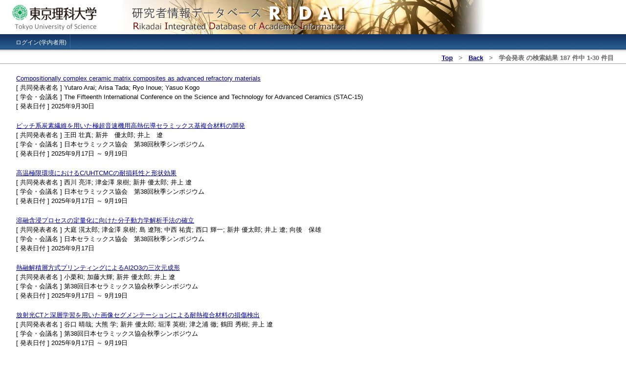

--- FILE ---
content_type: text/html; charset=UTF-8
request_url: https://www.tus.ac.jp/ridai/doc/ji/RIJIA01User.php?act=&kin=soc&diu=6b7c
body_size: 19290
content:
<!DOCTYPE HTML PUBLIC "-//W3C//DTD HTML 4.01//EN" "http://www.w3.org/TR/html4/strict.dtd">
<html lang="ja">
<head>
<meta http-equiv="Cache-Control" content="no-cache">
<meta http-equiv="Pragma" content="no-cache">
<meta http-equiv="Expires" content="-1">
<meta http-equiv="Content-Type" content="text/html; charset=UTF-8">
<meta http-equiv="Content-Script-Type" content="text/javascript">
<meta http-equiv="Content-Style-Type" content="text/css">
<meta name="ROBOTS" content="ALL">
<meta name="author" content="Tokyo University of Science">
<meta name="description" content="東京理科大学　研究者情報データベース">
<meta name="keywords" content="東京理科大学,理科大,研究者情報データベース,TOKYO UNIVERSITY OF SCIENCE,TUS,Rikadai Integrated Database of Academic Information,RIDAI">
<title>東京理科大学　研究者情報データベース　</title>
<link rel="stylesheet" type="text/css" href="../../css/base.css">
<script type="text/javascript" src="../../js/common.js"></script>
<script type="text/javascript" src="../../js/validator.js?C"></script>
<script type="text/javascript" src="../../js/search.js"></script>
</head>
<body><div id="header">
<div><a name="top"><img src="../../image/top_logo.jpg" width="990" height="70" alt="東京理科大学　研究者情報データベース"></a></div>
</div>
<div id="nav">
<ul>
<li><a href="https://ridai.admin.tus.ac.jp/ridai/doc/sy/RISYZ01.php" onClick="return ReStartWin('https://ridai.admin.tus.ac.jp/ridai/doc/sy/RISYZ01.php','RIDAI_MAIN')">ログイン(学内者用)</a></li>
</ul>
</div>
<div id="main_contents_1clm">
<h4 class="current">
<b><a href="RIJIA01.php?skd=">Top</a></b>
&nbsp;&nbsp;&gt;&nbsp;&nbsp;
<b><a href="javascript:history.back();">Back</a></b>
&nbsp;&nbsp;&gt;&nbsp;&nbsp;
<b>学会発表</b>
<b></b>
<b></b>
の検索結果
<b>187</b> 件中
<b>1</b>‐<b>30</b> 件目
</h4>
<table cellpadding="2" cellspacing="0" class="table_search_list">
<tr><td>
<a href="javascript:OpenWin('RIJIA01Detail.php?kin=soc&no=200807','RIJIA01_DETAIL')">
Compositionally complex ceramic matrix composites as advanced refractory materials</a>
<tr><td>
[ 共同発表者名 ] Yutaro Arai; Arisa Tada; Ryo Inoue; Yasuo Kogo
</td></tr><tr><td>
[ 学会・会議名 ] The Fifteenth International Conference on the Science and Technology for Advanced Ceramics (STAC-15)
</td></tr><tr><td>
[ 発表日付 ]
2025年9月30日</td></tr>
</table>
<table cellpadding="2" cellspacing="0" class="table_search_list">
<tr><td>
<a href="javascript:OpenWin('RIJIA01Detail.php?kin=soc&no=200496','RIJIA01_DETAIL')">
ピッチ系炭素繊維を用いた極超音速機用高熱伝導セラミックス基複合材料の開発</a>
<tr><td>
[ 共同発表者名 ] 王田 壮真; 新井　優太郎; 井上　遼
</td></tr><tr><td>
[ 学会・会議名 ] 日本セラミックス協会　第38回秋季シンポジウム
</td></tr><tr><td>
[ 発表日付 ]
2025年9月17日 ～ 9月19日</td></tr>
</table>
<table cellpadding="2" cellspacing="0" class="table_search_list">
<tr><td>
<a href="javascript:OpenWin('RIJIA01Detail.php?kin=soc&no=200497','RIJIA01_DETAIL')">
高温極限環境におけるC/UHTCMCの耐損耗性と形状効果</a>
<tr><td>
[ 共同発表者名 ] 西川 亮洋; 津金澤 泉樹; 新井 優太郎; 井上 遼
</td></tr><tr><td>
[ 学会・会議名 ] 日本セラミックス協会　第38回秋季シンポジウム
</td></tr><tr><td>
[ 発表日付 ]
2025年9月17日 ～ 9月19日</td></tr>
</table>
<table cellpadding="2" cellspacing="0" class="table_search_list">
<tr><td>
<a href="javascript:OpenWin('RIJIA01Detail.php?kin=soc&no=200500','RIJIA01_DETAIL')">
溶融含浸プロセスの定量化に向けた分子動力学解析手法の確立</a>
<tr><td>
[ 共同発表者名 ] 大庭 滉太郎; 津金澤 泉樹; 島 遼翔; 中西 祐貴; 西口 輝一; 新井 優太郎; 井上 遼; 向後　保雄
</td></tr><tr><td>
[ 学会・会議名 ] 日本セラミックス協会　第38回秋季シンポジウム
</td></tr><tr><td>
[ 発表日付 ]
2025年9月17日</td></tr>
</table>
<table cellpadding="2" cellspacing="0" class="table_search_list">
<tr><td>
<a href="javascript:OpenWin('RIJIA01Detail.php?kin=soc&no=200778','RIJIA01_DETAIL')">
熱融解積層方式プリンティングによるAl2O3の三次元成形</a>
<tr><td>
[ 共同発表者名 ] 小栗和; 加藤大輝; 新井 優太郎; 井上 遼
</td></tr><tr><td>
[ 学会・会議名 ] 第38回日本セラミックス協会秋季シンポジウム
</td></tr><tr><td>
[ 発表日付 ]
2025年9月17日 ～ 9月19日</td></tr>
</table>
<table cellpadding="2" cellspacing="0" class="table_search_list">
<tr><td>
<a href="javascript:OpenWin('RIJIA01Detail.php?kin=soc&no=200779','RIJIA01_DETAIL')">
放射光CTと深層学習を用いた画像セグメンテーションによる耐熱複合材料の損傷検出</a>
<tr><td>
[ 共同発表者名 ] 谷口 晴哉; 大熊 学; 新井 優太郎; 垣澤 英樹; 津之浦 徹; 鶴田 秀樹; 井上 遼
</td></tr><tr><td>
[ 学会・会議名 ] 第38回日本セラミックス協会秋季シンポジウム
</td></tr><tr><td>
[ 発表日付 ]
2025年9月17日 ～ 9月19日</td></tr>
</table>
<table cellpadding="2" cellspacing="0" class="table_search_list">
<tr><td>
<a href="javascript:OpenWin('RIJIA01Detail.php?kin=soc&no=200780','RIJIA01_DETAIL')">
UV-ステレオDICを用いたSiC/SiC複合材料の温度勾配下での変形分布計測</a>
<tr><td>
[ 共同発表者名 ] 吉江 俊樹; 高橋 駿介; 井上 遼; 小笠原俊夫; 佐藤 速夫; 北村 祥之
</td></tr><tr><td>
[ 学会・会議名 ] 第38回日本セラミックス協会秋季シンポジウム
</td></tr><tr><td>
[ 発表日付 ]
2025年9月17日 ～ 9月19日</td></tr>
</table>
<table cellpadding="2" cellspacing="0" class="table_search_list">
<tr><td>
<a href="javascript:OpenWin('RIJIA01Detail.php?kin=soc&no=200485','RIJIA01_DETAIL')">
力学特性を可逆的に制御可能な磁性ナノ粒子架橋PEGゲル足場を用いた細胞挙動の観察</a>
<tr><td>
[ 共同発表者名 ] 小川 彩乃;  桑原ななみ;  高田 莉音;  新井 優太郎; 井上 遼; 上村 真生
</td></tr><tr><td>
[ 学会・会議名 ] 第74回高分子討論会
</td></tr><tr><td>
[ 発表日付 ]
2025年9月16日 ～ 9月18日</td></tr>
</table>
<table cellpadding="2" cellspacing="0" class="table_search_list">
<tr><td>
<a href="javascript:OpenWin('RIJIA01Detail.php?kin=soc&no=200781','RIJIA01_DETAIL')">
急速温度勾配加熱を受ける直交3次元織物SiC繊維 /SiC複合材料のひずみ計測</a>
<tr><td>
[ 共同発表者名 ] 菅原 直弥; 曽根 佑大; 小笠原 俊夫; 井上 遼; 青木 卓哉; 北村 祥之; 佐藤 速夫
</td></tr><tr><td>
[ 学会・会議名 ] 日本機械学会 2025年度年次大会
</td></tr><tr><td>
[ 発表日付 ]
2025年9月7日 ～ 9月10日</td></tr>
</table>
<table cellpadding="2" cellspacing="0" class="table_search_list">
<tr><td>
<a href="javascript:OpenWin('RIJIA01Detail.php?kin=soc&no=200430','RIJIA01_DETAIL')">
Material design for refractory compositionally complex ceramic matrix composites used for wide temperature range in oxidizing atmosphere</a>
<tr><td>
[ 共同発表者名 ] Arisa Tada; Yutaro Arai; Ryo Inoue; Yasuo Kogo
</td></tr><tr><td>
[ 学会・会議名 ] XIX Ecers Conference 2025
</td></tr><tr><td>
[ 発表日付 ]
2025年9月1日</td></tr>
</table>
<table cellpadding="2" cellspacing="0" class="table_search_list">
<tr><td>
<a href="javascript:OpenWin('RIJIA01Detail.php?kin=soc&no=199852','RIJIA01_DETAIL')">
力学特性を可逆的に制御可能な磁性ナノ粒子架橋PEGゲル基板の作製</a>
<tr><td>
[ 共同発表者名 ] 小川 彩乃; 桑原 ななみ; 高田 莉音; 新井 優太郎; 井上 遼; 上村 真生
</td></tr><tr><td>
[ 学会・会議名 ] 第54回医用高分子シンポジウム
</td></tr><tr><td>
[ 発表日付 ]
2025年7月22日 ～ 7月23日</td></tr>
</table>
<table cellpadding="2" cellspacing="0" class="table_search_list">
<tr><td>
<a href="javascript:OpenWin('RIJIA01Detail.php?kin=soc&no=197402','RIJIA01_DETAIL')">
CMCの損傷・破壊とCT画像と深層学習を用いた特性予測</a>
<tr><td>
[ 共同発表者名 ] 井上 遼; 新井 優太郎; 垣澤 英樹;大熊 学
</td></tr><tr><td>
[ 学会・会議名 ] 日本材料学会第74期学術講演会
</td></tr><tr><td>
[ 発表日付 ]
2025年5月30日 ～ 5月31日</td></tr>
</table>
<table cellpadding="2" cellspacing="0" class="table_search_list">
<tr><td>
<a href="javascript:OpenWin('RIJIA01Detail.php?kin=soc&no=195808','RIJIA01_DETAIL')">
A design of UHTCs and refractory compositionally complex ceramics used at above 2000oC by using calculation thermodynamics</a>
<tr><td>
[ 共同発表者名 ] Yutaro Arai; Ryo Tsuruoka; Arisa Tada; Ryo Inoue; Yasuo Kogo
</td></tr><tr><td>
[ 学会・会議名 ] 16th Pacific Rim Conference on Ceramic and Glass Technology including Glass & Optical Materials Division Meeting (PacRim16, GOMD 2025)
</td></tr><tr><td>
[ 発表日付 ]
2025年5月8日</td></tr>
</table>
<table cellpadding="2" cellspacing="0" class="table_search_list">
<tr><td>
<a href="javascript:OpenWin('RIJIA01Detail.php?kin=soc&no=194403','RIJIA01_DETAIL')">
計算熱力学を援用したハイエントロピー合金含浸法による耐熱多元素セラミックス基複合材料の創成と損耗挙動評価</a>
<tr><td>
[ 共同発表者名 ] 新井　優太郎; 多田　有沙; 井上　遼; 向後　保雄
</td></tr><tr><td>
[ 学会・会議名 ] 第16回日本複合材料会議
</td></tr><tr><td>
[ 発表日付 ]
2025年2月28日</td></tr>
</table>
<table cellpadding="2" cellspacing="0" class="table_search_list">
<tr><td>
<a href="javascript:OpenWin('RIJIA01Detail.php?kin=soc&no=194322','RIJIA01_DETAIL')">
CMCの研究開発の現状と課題・将来に向けた取り組み</a>
<tr><td>
[ 共同発表者名 ] 井上 遼
</td></tr><tr><td>
[ 学会・会議名 ] 日本ガスタービン学会 第53回ガスタービンセミナー
</td></tr><tr><td>
[ 発表日付 ]
2025年1月30日 ～ 1月31日</td></tr>
</table>
<table cellpadding="2" cellspacing="0" class="table_search_list">
<tr><td>
<a href="javascript:OpenWin('RIJIA01Detail.php?kin=soc&no=193633','RIJIA01_DETAIL')">
Design of Magnetic Nanoparticle Cross-Linked PEG Gels with Reversible Control of Stiffness Under Magnetic Field for Cell Mechanobiology</a>
<tr><td>
[ 共同発表者名 ] Ayano Ogawa, Nanami Kuwahara, Yutaro Arai, Ryo Inoue, and Masao Kamimura
</td></tr><tr><td>
[ 学会・会議名 ] 14th International Gel Symposium
</td></tr><tr><td>
[ 発表日付 ]
2024年11月17日 ～ 11月21日</td></tr>
</table>
<table cellpadding="2" cellspacing="0" class="table_search_list">
<tr><td>
<a href="javascript:OpenWin('RIJIA01Detail.php?kin=soc&no=193367','RIJIA01_DETAIL')">
連続炭素繊維プリプレグフィラメントの作製と3Dプリンティング</a>
<tr><td>
[ 共同発表者名 ] 木下 蒼太, 新井 優太郎, 松崎 亮介, 井上 遼
</td></tr><tr><td>
[ 学会・会議名 ] M&P2024 機械材料・材料加工技術講演会
</td></tr><tr><td>
[ 発表日付 ]
2024年11月2日</td></tr>
</table>
<table cellpadding="2" cellspacing="0" class="table_search_list">
<tr><td>
<a href="javascript:OpenWin('RIJIA01Detail.php?kin=soc&no=193368','RIJIA01_DETAIL')">
繰り返し負荷下におけるCFRPの損傷シミュレーション</a>
<tr><td>
[ 共同発表者名 ] 柴沼 智也, 井上 遼, 小柳 潤
</td></tr><tr><td>
[ 学会・会議名 ] M&P2024 機械材料・材料加工技術講演会
</td></tr><tr><td>
[ 発表日付 ]
2024年11月2日</td></tr>
</table>
<table cellpadding="2" cellspacing="0" class="table_search_list">
<tr><td>
<a href="javascript:OpenWin('RIJIA01Detail.php?kin=soc&no=193369','RIJIA01_DETAIL')">
トモグラフィーと深層学習， DVCを用いた酸化物系CMCの変形・損傷解析</a>
<tr><td>
[ 共同発表者名 ] 村口 武, 新井 優太郎, 大熊 学, 垣澤 英樹, 井上 遼
</td></tr><tr><td>
[ 学会・会議名 ] M&P2024 機械材料・材料加工技術講演会
</td></tr><tr><td>
[ 発表日付 ]
2024年11月2日</td></tr>
</table>
<table cellpadding="2" cellspacing="0" class="table_search_list">
<tr><td>
<a href="javascript:OpenWin('RIJIA01Detail.php?kin=soc&no=193370','RIJIA01_DETAIL')">
急速温度勾配加熱を受ける直交3次元織物SiC繊維/SiC複合材料のひずみ計測</a>
<tr><td>
[ 共同発表者名 ] 菅原 直弥, 曽根 佑大, 小笠原 俊夫, 井上 遼, 青木 卓哉, 北村 祥之, 佐藤 速夫
</td></tr><tr><td>
[ 学会・会議名 ] M&P2024 機械材料・材料加工技術講演会
</td></tr><tr><td>
[ 発表日付 ]
2024年11月2日</td></tr>
</table>
<table cellpadding="2" cellspacing="0" class="table_search_list">
<tr><td>
<a href="javascript:OpenWin('RIJIA01Detail.php?kin=soc&no=193371','RIJIA01_DETAIL')">
急速温度勾配加熱を受ける直交3次元織物SiC繊維/SiC複合材料の熱応力解析</a>
<tr><td>
[ 共同発表者名 ] 曽根 佑大, 菅原 直弥, 小笠原 俊夫,  井上 遼, 青木 卓哉, 北村 祥之, 佐藤 速夫
</td></tr><tr><td>
[ 学会・会議名 ] M&P2024 機械材料・材料加工技術講演会
</td></tr><tr><td>
[ 発表日付 ]
2024年11月2日</td></tr>
</table>
<table cellpadding="2" cellspacing="0" class="table_search_list">
<tr><td>
<a href="javascript:OpenWin('RIJIA01Detail.php?kin=soc&no=193372','RIJIA01_DETAIL')">
酸水素バーナーとジェットクーラーを用いたSiC/SiC複合材料の熱応力試験と解析</a>
<tr><td>
[ 共同発表者名 ] 高橋 駿介, 谷口 和宏, 井上 遼, 小笠原 俊夫, 佐藤 速夫, 北村 祥之
</td></tr><tr><td>
[ 学会・会議名 ] M&P2024 機械材料・材料加工技術講演会
</td></tr><tr><td>
[ 発表日付 ]
2024年11月2日</td></tr>
</table>
<table cellpadding="2" cellspacing="0" class="table_search_list">
<tr><td>
<a href="javascript:OpenWin('RIJIA01Detail.php?kin=soc&no=193373','RIJIA01_DETAIL')">
AE波形と深層学習を利用した繊維強化積層板の機械的性質予測</a>
<tr><td>
[ 共同発表者名 ] 堀江 純矢, 坂井 建宜, 新井 優太郎, 井上 遼
</td></tr><tr><td>
[ 学会・会議名 ] M&P2024 機械材料・材料加工技術講演会
</td></tr><tr><td>
[ 発表日付 ]
2024年11月2日</td></tr>
</table>
<table cellpadding="2" cellspacing="0" class="table_search_list">
<tr><td>
<a href="javascript:OpenWin('RIJIA01Detail.php?kin=soc&no=193374','RIJIA01_DETAIL')">
トモグラフィーと深層学習を用いたSiC/SiC複合材料の損傷の可視化と定量化</a>
<tr><td>
[ 共同発表者名 ] 田中 彰一郎, 井上 遼
</td></tr><tr><td>
[ 学会・会議名 ] M&P2024 機械材料・材料加工技術講演会
</td></tr><tr><td>
[ 発表日付 ]
2024年11月2日</td></tr>
</table>
<table cellpadding="2" cellspacing="0" class="table_search_list">
<tr><td>
<a href="javascript:OpenWin('RIJIA01Detail.php?kin=soc&no=192592','RIJIA01_DETAIL')">
アルミナ積層体内部の焼結中の微構造と欠陥形状変化の放射光 X 線 CT 観察</a>
<tr><td>
[ 共同発表者名 ] 大熊 学, 薄川 隆太郎, 中島 秀朗, 岡崎 俊也, 町田 慎悟, 新井 優太郎, 井上 遼, 長田 俊郎, 下田 一哉, 垣澤 英樹, 若井 史博
</td></tr><tr><td>
[ 学会・会議名 ] 日本セラミックス協会　第37回秋季シンポジウム
</td></tr><tr><td>
[ 発表日付 ]
2024年9月12日</td></tr>
</table>
<table cellpadding="2" cellspacing="0" class="table_search_list">
<tr><td>
<a href="javascript:OpenWin('RIJIA01Detail.php?kin=soc&no=192593','RIJIA01_DETAIL')">
多孔酸化物セラミックス基複合材料の高温破壊機構とマクロ変形挙動の評価</a>
<tr><td>
[ 共同発表者名 ] 垣澤 英樹，　井上 遼，　下田 一哉
</td></tr><tr><td>
[ 学会・会議名 ] 日本セラミックス協会　第37回秋季シンポジウム
</td></tr><tr><td>
[ 発表日付 ]
2024年9月12日</td></tr>
</table>
<table cellpadding="2" cellspacing="0" class="table_search_list">
<tr><td>
<a href="javascript:OpenWin('RIJIA01Detail.php?kin=soc&no=192728','RIJIA01_DETAIL')">
UV-ステレオDICによるSiC/SiC複合材料のメソスケール高温熱変形計測</a>
<tr><td>
[ 共同発表者名 ] 谷口 和宏; 高橋 駿介; 井上 遼
</td></tr><tr><td>
[ 学会・会議名 ] 日本機械学会年次講演大会
</td></tr><tr><td>
[ 発表日付 ]
2024年9月9日 ～ 9月11日</td></tr>
</table>
<table cellpadding="2" cellspacing="0" class="table_search_list">
<tr><td>
<a href="javascript:OpenWin('RIJIA01Detail.php?kin=soc&no=192729','RIJIA01_DETAIL')">
ハイエントロピーシリケートの開発と応用</a>
<tr><td>
[ 共同発表者名 ] 大野 萌佳; 新井優太郎; 下田一哉(NIMS); 垣澤英樹(NIMS); 井上 遼;
</td></tr><tr><td>
[ 学会・会議名 ] 日本機械学会年次講演大会
</td></tr><tr><td>
[ 発表日付 ]
2024年9月9日 ～ 9月11日</td></tr>
</table>
<table cellpadding="2" cellspacing="0" class="table_search_list">
<tr><td>
<a href="javascript:OpenWin('RIJIA01Detail.php?kin=soc&no=192184','RIJIA01_DETAIL')">
セラミックス系複合材料の信頼性保証に向けたオペランド計測技術の開発</a>
<tr><td>
[ 共同発表者名 ] 井上 遼
</td></tr><tr><td>
[ 学会・会議名 ] 独立行政法人日本学術振興会 産学協力委員会  R055 カーボンニュートラルのための先進セラミックス委員会 第6回研究会「オペランド観測」
</td></tr><tr><td>
[ 発表日付 ]
2024年7月26日 ～ 7月26日</td></tr>
</table>
<table cellpadding="2" cellspacing="0" class="table_search_list">
<tr><td>
<a href="javascript:OpenWin('RIJIA01Detail.php?kin=soc&no=187107','RIJIA01_DETAIL')">
細胞メカノバイオロジーのための磁性粒子架橋PEGゲル基板の作製</a>
<tr><td>
[ 共同発表者名 ] 小川 彩乃, 桑原 ななみ, 新井 優太郎, 井上 遼, 上村 真生
</td></tr><tr><td>
[ 学会・会議名 ] 第73回高分子学会年次大会
</td></tr><tr><td>
[ 発表日付 ]
2024年6月5日 ～ 6月7日</td></tr>
</table>

<div class="search_page_num">
Previous
|
1
|
<a href="RIJIA01User.php?page=2&dis=30&kin=soc&diu=6b7c">
2</a>
|
<a href="RIJIA01User.php?page=3&dis=30&kin=soc&diu=6b7c">
3</a>
|
<a href="RIJIA01User.php?page=4&dis=30&kin=soc&diu=6b7c">
4</a>
|
<a href="RIJIA01User.php?page=5&dis=30&kin=soc&diu=6b7c">
5</a>
|
<a href="RIJIA01User.php?page=6&dis=30&kin=soc&diu=6b7c">
6</a>
|
<a href="RIJIA01User.php?page=7&dis=30&kin=soc&diu=6b7c">
7</a>
|
<a href="RIJIA01User.php?page=2&dis=30&kin=soc&diu=6b7c">
Next</a>
&nbsp;
</div>
</div>

<div id="close_button">
<a href="javascript:history.back();"><img src="../../image/back.jpg"></a>
</div><div id="footer">
Copyright&copy; 2006 - 2025 Tokyo University of Science All Rights Reserved.
</div>
</body>
</html>

--- FILE ---
content_type: application/javascript
request_url: https://www.tus.ac.jp/ridai/js/common.js
body_size: 1232
content:
// 共通で使用するJavaScript

// 自身のウィンドウでURLを開く
function OpenSelfWin(URL) {
    window.location.href = URL;
}

// 新しいウィンドウ名でURLを開く
function OpenWin(URL, NAME) {
    var WO;
    var EL;
    EL = "width=1012,height=690,toolbar=no,scrollbars=yes,menubar=no,location=yes,status=yes,resizable=yes";
    WO = window.open(URL, NAME, EL);
    WO.focus();
}

// 新しいウィンドウを開く(研究者DB以外のURL)
function PopWin(URL) {
    WO = window.open(URL, "_blank");
    WO.focus();
    return false;
}

function PopWin(URL, NAME, EL) {
    var WO;
    WO = window.open(URL, NAME, EL);
    WO.focus();
    return false;
}

// 自身のウィンドウはそのままで新しいウィンドウを開く
function ReStartWin(URL, NAME) {
    var WO;
    var EL;
    EL = "width=1012,height=690,toolbar=no,scrollbars=yes,menubar=no,location=yes,status=yes,resizable=yes";
    WO = window.open(URL, NAME, EL);
    WO.focus();
    return false;
}

// 元のウィンドウをリロードしてウィンドウを閉じる
function ReloadWin(URL, NAME) {
    var WO;
    var EL;
    if (!window.opener || window.opener.closed) {
        if (URL.indexOf("?") == -1) {
            URL += "?"
        } else {
            URL += "&"
        }
        URL += "mode=Reload";
        EL="width=1012,height=690,toolbar=no,scrollbars=yes,menubar=no,location=yes,status=yes,resizable=yes";
        WO = window.open(URL, NAME, EL);
        WO.focus();
    } else {
        //window.opener.location.reload();
        URL = window.opener.document.URL;
        if (URL.indexOf("mode=Reload") == -1) {
            if (URL.indexOf("?") == -1) {
                URL += "?"
            } else {
                URL += "&"
            }
            URL += "mode=Reload";
        }
        window.opener.location.href = URL;
        window.opener.focus();
    }
    window.close();
}

// ウィンドウをリロードする
function ReloadMyWin() {
    location.reload();
}

// 前のぺージへ戻る
function BackWin() {
    history.back();
}

// 処理継続確認
function ConfirmWin(NAME) {
    var message = NAME + "してもよろしいですか？";
    if (confirm(message)) {
        return true;
    }
    return false ;
}

// チェックボックス確認＆処理継続確認
function ConfirmWinChk(NAME) {
    var intCnt = 0;
    for (var i = 0, len = document.forms[0].elements.length; i < len; i++) {
        if (document.forms[0].elements[i].name == "chkbox[]" && document.forms[0].elements[i].checked) {
            intCnt++;
        }
    }
    if (intCnt == 0) {
        alert("出力対象を選択してください。");
        return false;
    }
    var message = NAME + "してもよろしいですか？";
    if (confirm(message)) {
        return true;
    }
    return false ;
}

// 入力クリア
function ResetCheck() {
    var message = "フォームの内容をクリアします。\nよろしいですか？";
    if (confirm(message)) {
        return true ;
    }
    return false ;
}

// ウィンドウを閉じる(確認なし)
function CloseWin() {
    window.close();
}

// ウィンドウを閉じる(確認あり)
function CloseWinC() {
    var message = "このウィンドウを閉じます。\nよろしいですか？";
    if (confirm(message)) {
        window.close();
        return true ;
    }
    return false ;
}

//選択したラジオボタンの値を取得
function getRadioValue(obj) {
    var result = "";
    for (var i = 0, len = obj.length; i < len; i++) {
        if (obj[i].checked) {
            result = obj[i].value;
        }
    }
    return result;
}


--- FILE ---
content_type: application/javascript
request_url: https://www.tus.ac.jp/ridai/js/search.js
body_size: 1932
content:
function chkDate() {
    frm = document.search_term;

    if (!isNumber(frm.fye, "登録開始年")) {
        return false;
    }
    if (!isNumber(frm.fmo, "登録開始月")) {
        return false;
    }
    if (!isNumber(frm.fda, "登録開始日")) {
        return false;
    }
    if (!isNumber(frm.tye, "登録終了年")) {
        return false;
    }
    if (!isNumber(frm.tmo, "登録終了月")) {
        return false;
    }
    if (!isNumber(frm.tda, "登録終了日")) {
        return false;
    }
    var fy = parseInt(frm.fye.value);
    var fm = parseInt(frm.fmo.value);
    var fd = parseInt(frm.fda.value);
    var ty = parseInt(frm.tye.value);
    var tm = parseInt(frm.tmo.value);
    var td = parseInt(frm.tda.value);

    var dateFm = new Date(fy, fm - 1, fd);
    var dateTo = new Date(ty, tm - 1, td);

    if (dateFm.getFullYear() != fy || (dateFm.getMonth() + 1) != fm || dateFm.getDate() != fd) {
        alert("登録開始日付に正しい日付を入力してください。");
        return false;
    }
    if (dateTo.getFullYear() != ty || (dateTo.getMonth() + 1) != tm || dateTo.getDate() != td) {
        alert("登録終了日付に正しい日付を入力してください。");
        return false;
    }
    if (dateTo < dateFm) {
        alert("登録開始日付と登録終了日付の期間が正しくありません。");
        return false;
    }
    return true;
}

function chkTeacherName(formname) {
    var val = formname.sei.value + formname.mei.value;
    if (val == "" || val == undefined) {
        alert("姓または名を入力してください。\r\n");
        formname.sei.focus();
        return false;
    } else if (jsTrim(val) == "") {
        alert("姓または名に空白スペース以外の文字を入力してください。\r\n");
        formname.sei.value = "";
        formname.mei.value = "";
        formname.sei.focus();
        return false;
    } else {
        return true;
    }
    return true;
}

function chkSzkName(formname, search_kind, formname2, prgname) {
    var pre = '';
    var now = '';
    var kin = '';
    if (search_kind == 'ter') {
        pre = '&fye=' + formname2.fye.value + '&fmo=' + formname2.fmo.value + '&fda=' + formname2.fda.value;
        now = '&tye=' + formname2.tye.value + '&tmo=' + formname2.tmo.value + '&tda=' + formname2.tda.value;
        for (var i = 0, len = formname2.kin.length; i < len; i++)	{
            if (formname2.kin[i].checked) {
                break;
            }
        }
        kin = '&kin=' + formname2.kin[i].value;
    }
    var szk = '?szk=CheckSzkName';
    var mod  = '&' + formname.name + '=' + formname.options[formname.selectedIndex].value;
    var skd = '&skd=' + search_kind;
    var prg = prgname + '.php';
    OpenSelfWin(prg + szk + mod + skd + pre + now + kin);
}

function chkCodeFName(formname, search_kind, prgname) {
    var cla = '?cla=CheckCodeFName';
    var mod  = '&' + formname.name + '=' + formname.options[formname.selectedIndex].value;
    var kin = '&skd=' + search_kind;
    var prg = prgname + '.php';
    OpenSelfWin(prg + cla + mod + kin);
}

function chkSearchWord(chkbox) {
    frm = document.search_word;
    if (!requiredCheck(frm.q, "検索キーワード")) {
        return false;
    }
    if (!chkByte(frm.q, 300, "検索キーワード")) {
        return false;
    }
    if (frm.q.value.search(/^\s{0,}$/g) != -1) {
        alert("検索キーワードを空白スペースだけにすることはできません。");
        return false;
    }
    REG = new RegExp("[^\\!-&\\(-\\/:-\\@\\[\\]-`\\{-\\} ]", "g");
    if (frm.q.value.search(REG) == -1) {
        alert("検索キーワードには、"
        + "記号( \! \" # $ % & _ * + - , . = ? @ < > { } ( ) [ ] | : ; / ^ `)、"
        + "スペースは使用できません。");
        return false;
    }
    if (chkbox == true) {
        var intCnt = 0;
        if (!frm.elements['kin[]']) {
            alert("対象のキーワードがないので検索できません。");
            return false;
        }
        if (frm.elements['kin[]'].length) {
            for (var i = 0, len = frm.elements['kin[]'].length; i < len; i++) {
                if ((frm.elements[i].name == "kin[]") && (frm.elements[i].checked)) {
                    intCnt++;
                }
            }
        } else {
            if (frm.elements['kin[]'].checked) {
                intCnt = 1;
            }
        }
        if (intCnt == 0) {
            alert("検索の対象となるキーワードを選択してください。");
            return false;
        }
    }
    return true;
}

function setChecked(chk, elm) {

    oChkElement  = document.getElementById(chk);
    oElmElements = document.getElementsByName(elm);

    if (oChkElement.checked) {
        for (var i = 0, len = oElmElements.length; i < len; i++) {
            oElmElements[i].checked = true;
        }
    } else {
        for (var i = 0, len = oElmElements.length; i < len; i++) {
            oElmElements[i].checked = false;
        }
    }
}

function showHide(name) {
    var block = document.getElementById(name);
    if (block.style.display == "block") {
        block.style.display = "none";
    } else {
        block.style.display = "block";
    }
}

function search_chenge(id) {
    if ("new" != id) {
        document.getElementById("search_word").style.display = ("wor" == id) ? "block" : "none";
        document.getElementById("search_name").style.display = ("nam" == id) ? "block" : "none";
        document.getElementById("search_post").style.display = ("pos" == id) ? "block" : "none";
        document.getElementById("search_clas").style.display = ("cla" == id) ? "block" : "none";
        document.getElementById("search_term").style.display = ("ter" == id) ? "block" : "none";
    }
    document.getElementById("lm_word").style.backgroundPosition = ("wor" == id) ? "0px -25px" : "0px 0px";
    document.getElementById("lm_name").style.backgroundPosition = ("nam" == id) ? "0px -25px" : "0px 0px";
    document.getElementById("lm_post").style.backgroundPosition = ("pos" == id) ? "0px -25px" : "0px 0px";
    document.getElementById("lm_clas").style.backgroundPosition = ("cla" == id) ? "0px -25px" : "0px 0px";
    document.getElementById("lm_term").style.backgroundPosition = ("ter" == id) ? "0px -25px" : "0px 0px";
    //document.getElementById("lm_news").style.backgroundPosition = ("new" == id) ? "0px -25px" : "0px 0px";
}


--- FILE ---
content_type: application/javascript
request_url: https://www.tus.ac.jp/ridai/js/validator.js?C
body_size: 3301
content:
// 左右の余白削除（trim関数）
function jsTrim(strVal) {
    // [ ]全括弧内に半角スペースと全角スペースを指定
    return String(strVal).replace(/^[ 　]*/gim, "").replace(/[ 　]*$/gim, "");
}

//必須入力チェック
function requiredCheck(elm, name) {
    var val = elm.value;
    if (val == "" || val == undefined) {
        alert(name + "を入力してください。\r\n");
        elm.focus();
        return false;
    }
    if (jsTrim(val) == "") {
        alert(name + "に空白スペース以外の文字を入力してください。\r\n");
        elm.value = "";
        elm.focus();
        return false;
    }
    return true;
}

//必須入力チェック（チェックボックス用）
function requiredCheckBox(elm, name) {
    var val = elm.value;
    if (val == "" || val == undefined) {
        alert(name + "にチェックを入れてください。\r\n");
        return false;
    }
    return true;
}

// 数値型であるか検証
function isNumberType(elm, name) {
    var val = elm.value;
    if (val == "" || val == undefined) {
        return true;
    }
    var num = parseInt(val, 10);
    if (isNaN(num)) {
        alert(name + "は半角の数字で入力してください。\r\n");
        elm.focus();
        return false;
    }
    return true;
}

//数値であるか検証
function isNumber(elm, name) {
    var re  = /^(\d+)$/;
    var val = elm.value;
    if (val == "" || val == undefined) {
        return true;
    }
    if (!(re.test(val))) {
        alert(name + "は半角の数字で入力してください。\r\n");
        elm.focus();
        return false;
    }
    return true;
}

//数値であるか検証
function isNumberVal(val, name) {
    var re  = /^(\d+)$/;
    if (val == "" || val == undefined) {
        return true;
    }
    if (!(re.test(val))) {
        alert(name + "は半角の数字で入力してください。\r\n");
        return false;
    }
    return true;
}

//数値であるか検証 (小数や負数も可)
function isNumeric(elm, name) {
    var val = elm.value;
    if (val == "" || val == undefined) {
        return true;
    }

    if (isNaN(val)) {
        alert(name + "は半角の数値で入力してください。\r\n");
        elm.focus();
        return false;
    }
    return true;
}

// 西暦年として正しいか検証
function isYear4(elm, name) {
    var val = elm.value;
    if (val == "" || val == undefined) {
        return true;
    }
    var num = parseInt(val, 10);
    if (isNaN(num)) {
        alert(name + "は4桁の半角数字で入力してください。\r\n");
        elm.focus();
        return false;
    }
    if (num < 1902 || num > 2037) {
        alert(name + "は1902年～2037年の範囲で入力してください。\r\n");
        elm.focus();
        return false;
    }
    return true;
}

// 月として正しいか検証
function isMonth(elm, name) {
    var val = elm.value;
    if (val == "" || val == undefined) {
        return true;
    }
    var num = parseInt(val, 10);
    if (isNaN(num)) {
        alert(name + "は2桁の半角数字で入力してください。\r\n");
        elm.focus();
        return false;
    }
    if (num < 1 || num > 13) {
        alert(name + "は1～12の範囲で入力してください。\r\n");
        elm.focus();
        return false;
    }
    return true;
}

// 日として正しいか検証
function isDay(elm, name) {
    var val = elm.value;
    if (val == "" || val == undefined) {
        return true;
    }
    var num = parseInt(val, 10);
    if (isNaN(num)) {
        alert(name + "は2桁の半角数字で入力してください。\r\n");
        elm.focus();
        return false;
    }
    if (num < 1 || num > 31) {
        alert(name + "は1～31の範囲で入力してください。\r\n");
        elm.focus();
        return false;
    }
    return true;
}

// 数値4桁であるか検証
function isLen4(elm, name) {
    var val = elm.value;
    var num = parseInt(val, 10);

    if (val == "" || val == undefined || isNaN(num)) {
        alert(name + "は4桁の半角数字で入力してください。\r\n");
        elm.focus();
        return false;
    }
    if (num < 1902 || num > 2037) {
        alert(name + "は1902年～2037年の範囲で入力してください。\r\n");
        elm.focus();
        return false;
    }
    return true;
}

// 半角チェック
function hankakuCheck(elm, name)  {
    var val = elm.value;
    if (val == "" || val == undefined) {
        return true;
    }
    var cnt = 0;
    for (var i = 0, len = val.length; i < len; i++) {
        if (escape(val.charAt(i)).length >= 4) {
            cnt += 3;
        } else {
            cnt++;
        }
    }
    if (cnt != val.length) {
        alert(name + "は半角の文字で入力してください。\r\n");
        elm.focus();
        return false;
    }
    return true;
}

// 文字長の範囲内チェック
function lengthCheck(elm, maxLen, name) {
    var val = elm.value;
    if (val == "" || val == undefined || maxLen == undefined) {
        return true;
    }
    if (val.length > maxLen) {
        alert(name + "は" + maxLen + "桁以下で入力してください。 \r\n");
        elm.focus();
        return false;
    }
    return true;
}

// 桁数チェック
function lengthEqualCheck(elm, equLen, name) {
    var val = elm.value;
    if (val == "" || val == undefined || equLen == undefined) {
        return true;
    }
    if (val.length != equLen) {
        alert(name + "は、"+ equLen + "桁で入力してください。 \r\n");
        elm.focus();
        return false;
    }
    return true;
}

//数値の桁数をチェック
function numericLengthCheck(elm, p, s, name) {
    var val = elm.value;
    if (val == "" || val == undefined || isNaN(val)) {
        return true;
    }

    var num = parseFloat(val);
    var err_flag = false;
    var num_str = num + "";
    var idx = num_str.indexOf(".");
    if (idx != -1) {
        var num_ary = num_str.split(".");
        if (num_ary[0].length > p || num_ary[1].length > s) {
            err_flag = true;
        }
    } else {
        if (num_str.length > p) {
            err_flag = true;
        }
    }

    if (err_flag) {
        alert(name + "は整数部" + p + "桁以内、小数部" + s + "桁以内で入力してください。\r\n");
        elm.focus();
        return false;
    }
    return true;
}

// 文字の長さ範囲チェック
function rangeCheck(elm, minLen, maxLen, name) {
    var val = elm.value;
    if (val == "" || val == undefined || maxLen == undefined) {
        return true;
    }
    len = val.length;
    if (len < minLen) {
        alert(name + "は" + minLen + "桁以上で入力してください。 \r\n");
        elm.focus();
        return false;
    }
    if (len > maxLen) {
        alert(name + "は" + maxLen + "桁以下で入力してください。 \r\n");
        elm.focus();
        return false;
    }
    return true;
}

// 数値の範囲チェック
function numRangeCheck(elm, minNum, maxNum, name) {
    var val = elm.value;
    if (val == "" || val == undefined) {
        return true;
    }
    if (!isNaN(minNum) && val < minNum) {
        alert(name + "は" + minNum + "以上で入力してください。 \r\n");
        elm.focus();
        return false;
    }
    if (!isNaN(maxNum) && val > maxNum) {
        alert(name + "は" + maxNum + "以下で入力してください。 \r\n");
        elm.focus();
        return false;
    }
    return true;
}

// バイト数チェック
function chkByte(elm, maxLen, name) {
    var val = elm.value;
    var cnt = 0;
    if (val == "" || val == undefined) {
        return true;
    }
    for (var i = 0, len = val.length; i < len; i++) {
        if (escape(val.charAt(i)).length < 4) {
            cnt++;
        } else {
            cnt += 3;
        }
    }
    if (cnt > maxLen) {
        alert(name + "は、全角" + Math.floor(maxLen / 3) + "文字（半角" + maxLen + "文字）以内で入力してください。 \r\n");
        elm.focus();
        return false;
    }
    return true;
}

// 正しい日付かチェック
function dateCheck(y, m, d, name) {
    var fy = parseInt(y.value, 10);
    var fm = parseInt(m.value, 10);
    var fd = parseInt(d.value, 10);
    var hizuke = new Date(fy, fm - 1, fd);

    if (hizuke.getFullYear() != fy || (hizuke.getMonth() + 1) != fm || hizuke.getDate() != fd) {
        alert(name + "に正しい日付を入力してください。\r\n");
        return false;
    }
    return true;
}

// 入力年月と現在年月のチェック
function nowYearMonthCheck(y, m, yname, mname) {
    var nowDate  = new Date();
    var nowYear  = nowDate.getFullYear();
    var nowMonth = nowDate.getMonth() + 1;
    var fy = parseInt(y.value, 10);
    var fm = parseInt(m.value, 10);

    if (nowYear < fy) {
        alert(yname + "は当年以前の年を入力してください。\r\n");
        return false;
    }
    if (nowYear == fy && nowMonth < fm) {
        alert(mname + "は当月以前の月を入力してください。\r\n");
        return false;
    }
    return true;
}

// 入力日と現在日のチェック
function nowDateCheck(y, m, d, name) {
    var fy = parseInt(y.value, 10);
    var fm = parseInt(m.value, 10);
    var fd = parseInt(d.value, 10);
    var inDate  = new Date(fy, fm - 1, fd);
    var nowDate = new Date();

    if (nowDate < inDate) {
        alert(name + "は本日以前の日付を入力してください。\r\n");
        return false;
    }
    return true;
}

// 日付From-Toチェック
function dateFromToCheck(sy, sm, sd, ey, em, ed, name) {
    var fy = parseInt(sy.value, 10);
    var fm = parseInt(sm.value, 10);
    var fd = parseInt(sd.value, 10);
    var ty = parseInt(ey.value, 10);
    var tm = parseInt(em.value, 10);
    var td = parseInt(ed.value, 10);
    var dateFm = new Date(fy, fm - 1, fd);
    var dateTo = new Date(ty, tm - 1, td);

    if (dateFm.getFullYear() != fy || (dateFm.getMonth() + 1) != fm || dateFm.getDate() != fd) {
        alert(name + "の開始日に正しい日付を入力してください。");
        return false;
    }
    if (dateTo.getFullYear() != ty || (dateTo.getMonth() + 1) != tm || dateTo.getDate() != td) {
        alert(name + "の終了日に正しい日付を入力してください。");
        return false;
    }
    if (dateTo < dateFm) {
        alert(name + "の開始日付と終了日付の期間が正しくありません。\r\n");
        return false;
    }
    return true;
}

//1文字以上の文字列であるか検証
function inNotEmpty(elm, name) {
    var val = elm.value;
    if (val == null || val.length == 0) {
        alert(name + "が入力してください。\r\n");
        elm.focus();
        return false;
    }
    return true;
}

//特殊文字がないか検証
function isSpecialChar(elm, name) {
    reg = new RegExp("[,-/]", "g");
    var val = elm.value;

    if (val != "" && val.search(reg) != -1) {
        alert(name + "には以下の半角記号を使用することができません。\r\n"
        + "ハイフン( - ) カンマ( , ) スラッシュ( / )\r\n");
        elm.focus();
        return false;
    }
    return true;
}

//アルファベットであるか検証
function isAlpha(elm, name) {
    var val = elm.value;
    if (val.match(/[^a-zA-Z]/g)) {
        alert(name + "は半角のアルファベットで入力してください。\r\n");
        elm.focus();
        return false;
    }
    return true;
}

//全角カタカナであるか検証
function isKatakana(elm, name) {
    var val = elm.value;
    if (val.match(/[^ァ-ヾ　\s]+/)) {
        alert(name + "は全角のカタカナで入力してください。\r\n");
        elm.focus();
        return false;
    }
    return true;
}

//全てのチェックボックスにチェックを入れる
function chkAllBox(val) {
    for (var i = 0, len = document.forms[0].elements.length; i < len; i++) {
        if (document.forms[0].elements[i].name == "chkbox[]") {
            document.forms[0].elements[i].checked = val;
        }
    }
}

//セレクトされてるかチェック
function isSlct(elm, name) {
    var val = elm.value;

    if (val == "" || val == undefined) {
        alert(name + "を選択してください。\r\n");
        elm.focus();
        return false;
    }
    return true;
}

//ラジオボタンがチェックされてるか
function chkRadio(elm, name) {
    if (elm.length) {
        for (i = 0; i < elm.length; i++) {
            if (elm[i].checked) {
                return true;
            }
        }
    }
    alert(name + "を選択してください。\r\n");
    return false;
}

//本学用メールアドレスの妥当性チェック
function chkTusMail(elm, name) {
    var val = elm.value;
    if (val == "" || val == undefined) {
        return true;
    }
    // xxx@xxx.tus.ac.jp なのかチェック
    ml =  /.+@.+\.tus\.ac\.jp$/;
    if (!val.match(ml)) {
        alert(name + "には本学用の正しいメールアドレス(xxx@xxx.tus.ac.jp)を入力してください。\r\n");
        return false;
    }
    return true;
}

//メールアドレスの妥当性チェック
function chkMail(elm, name) {
    var val = elm.value;
    if (val == "" || val == undefined) {
        return true;
    }
    // Mail_RFC822::isValidInetAddress 参考
    ml = /^([*+!.&#$|\'\\%\/0-9a-z^_`{}=?~:-]+)@(([0-9a-z-]+\.)+[0-9a-z]{2,})$/i;
    if (!val.match(ml)) {
        alert(name + "に正しいメールアドレスを入力してください。\r\n");
        return false;
    }
    return true;
}